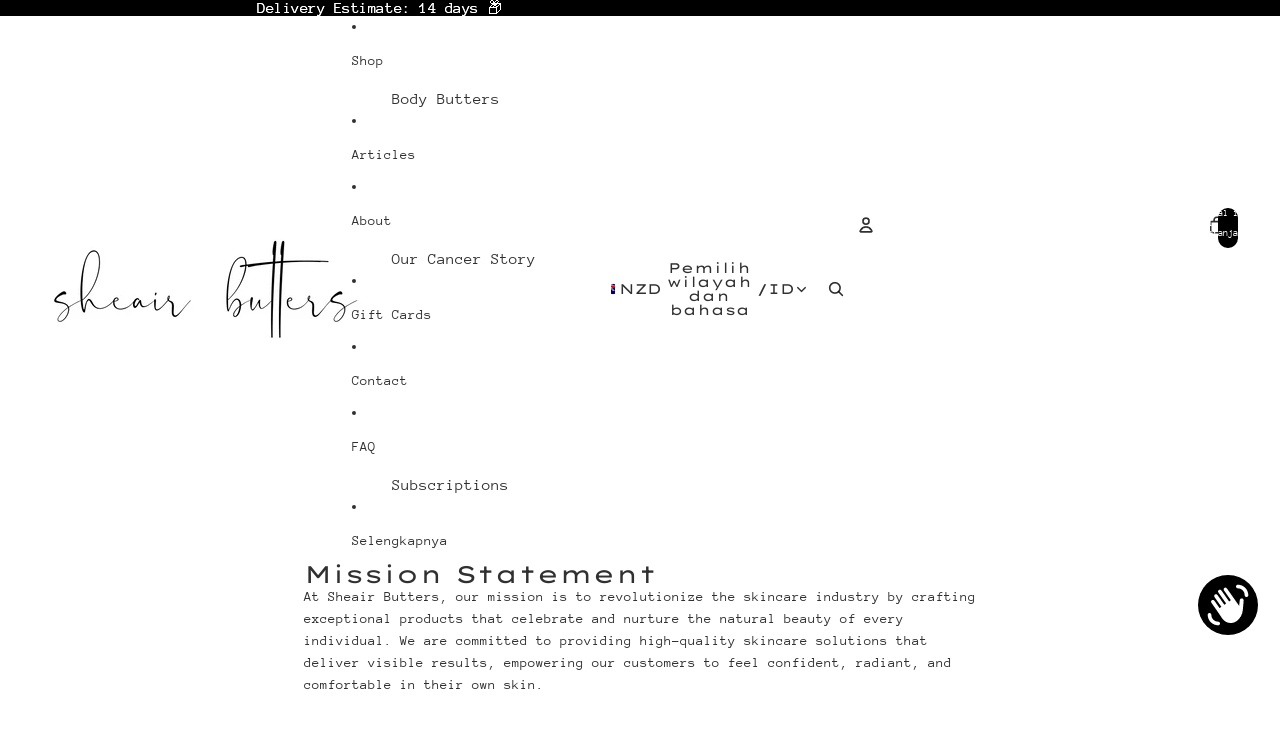

--- FILE ---
content_type: text/javascript
request_url: https://sheairbutters.com/cdn/shopifycloud/shop-js/modules/v2/client.shop-login-button_CZQ6gatK.id.esm.js
body_size: 1823
content:
import{i as e,C as o,E as t,h as n,R as i,u as r,l as a,o as s,G as l,d as c,b as u,A as d,c as p,H as h,J as g,y as m,T as f,K as S,L as v,q as _,_ as b,M as y,N as w,O as C,Q as I,U as x,V as k,W as T,X as W,Y as O,Z as M,a0 as B,k as U}from"./chunk.common_DTbH59lv.esm.js";import{A}from"./chunk.modal_BgQvZLwd.esm.js";const N={loginWithShop:"default",loginWithShopEmbed:"embed",loginWithShopSelfServe:"self_serve_customer_accounts",loginWithShopClassicCustomerAccounts:"classic_customer_accounts",loginWithShopPrequal:"shop_pay_installments_prequal",loginWithShopPaymentRequest:"payment_request",loginWithShopCheckoutExtension:"default",loginWithShopCheckoutModal:"checkout_modal",loginWithShopShopWeb:"",shopCashOffers:"shop_cash_offers"};function P({analyticsContext:e="loginWithShop",checkoutToken:o,checkoutVersion:t,flowVersion:n,shopId:i,source:r,uxMode:a}){return{analyticsContext:e,checkoutVersion:t,checkoutToken:o,flow:N[e],flowVersion:n,shopId:i,source:r,uxMode:a}}const L=["loginWithShop"],E=o=>{var{action:i,activatorId:N,analyticsContext:P="loginWithShop",anchorTo:E,autoOpen:j,bordered:q,email:R,emailInputSelector:V,experiments:H,firstname:G,fullWidth:K,hideButton:z,lastname:D,persistAfterSignIn:F=!0,proxy:$=!1,uxMode:J="iframe",version:Q}=o,X=t(o,["action","activatorId","analyticsContext","anchorTo","autoOpen","bordered","email","emailInputSelector","experiments","firstname","fullWidth","hideButton","lastname","persistAfterSignIn","proxy","uxMode","version"]);const{dispatch:Y}=r(),{notify:Z}=a(),{trackPageImpression:ee,trackUserAction:oe}=s(),{translate:te}=l(),[ne,ie]=c(!0),{instanceId:re}=u(),ae=d(N?p.getElementById(N):null),se=d(null),le=d(null),ce=d(null),[ue,de]=c(),pe=h({defaultUxMode:"redirect",uxMode:J}),{getSubmittedEmail:he,updateEmailToPost:ge,updateNamesToPost:me}=g({email:R,emailInputSelector:V,iframeRef:le});m((()=>{me(G,D)}),[G,D,me]);const fe=f((()=>{const e=e=>b(void 0,[e],void 0,(function*({detail:e}){de(void 0);const o=e.email;yield ge(o)}));return{requestShow:e,start:e}}),[ge]);S(fe),m((()=>{var e,o;i&&("follow"===i?null===(e=console.warn)||void 0===e||e.call(console,"[Sign in with Shop] The action prop is deprecated, please use <shop-follow-button> instead."):null===(o=console.warn)||void 0===o||o.call(console,`[Sign in with Shop] Received deprecated attribute: action, "${i}"`))}),[i,Z]),m((()=>{z||ee({page:"SIGN_IN_WITH_SHOP_BUTTON"})}),[z,ee]);const Se=v({storefrontOrigin:X.storefrontOrigin}),ve=_((e=>b(void 0,void 0,void 0,(function*(){const{email:o,givenName:t,userInteracted:n}=e;let i;F||ie(!1),n||(i=te("shopLoginButton.toast.action"));let r=te("shopLoginButton.toast.default");t&&(r=te("shopLoginButton.toast.user",{user:t}));const a={actionText:i,analyticsTraceId:re,flow:X.flow,subText:o,text:r};L.includes(P)?y(a):"windoid"===pe&&w(C,a),yield Se(e)}))),[pe,P,re,F,X.flow,te,Se]),_e="loginWithShopPrequal"===P?{disableSignUp:!1,flow:"prequal",flowVersion:"unspecified",hideCopy:!1,isCompactLayout:!1,proxy:!0}:{},be=f((()=>{var e;return void 0!==Q&&(null===(e=console.warn)||void 0===e||e.call(console,`[Sign in with Shop] Received deprecated attribute: version, "${Q}"`)),$||"2"===Q}),[$,Q]),{authorizeUrl:ye,getAuthorizeUrl:we}=I(Object.assign(Object.assign(Object.assign({analyticsContext:P,error:ue,experiments:H},X),{proxy:be,uxMode:pe}),_e)),Ce=_((({code:e})=>{var o;switch(e){case"server_error":y({analyticsTraceId:re,flow:X.flow,text:te("shopLoginButton.subject_mapping_error"),variant:"error"});break;case"retriable_server_error":ue===e&&(null===(o=le.current)||void 0===o||o.reload()),de(e)}}),[ue,re,X.flow,te]),Ie=x({handleClose:()=>{Y({type:"windoidClosed"})},handleComplete:ve,handleError:Ce,handleOpen:()=>{Y({type:"windoidOpened"})},windoidRef:ce}),xe=_((o=>{switch(pe){case"windoid":ce.current=k(o,Ie);break;case"redirect":e.location.href=o}}),[pe,Ie]),ke=_((()=>{oe({userAction:"SIGN_IN_WITH_SHOP_BUTTON_CLICK"}),xe(ye)}),[ye,xe,oe]),Te=T(ke,150,!0),We=_((()=>{var e;oe({userAction:"SIGN_IN_WITH_SHOP_PROMPT_CHANGE_CLICK"}),null===(e=null==le?void 0:le.current)||void 0===e||e.close({dismissMethod:"prompt_change",reason:"user_prompt_change_clicked"})}),[oe]),Oe=W({getAuthorizeUrl:we,getEmail:he,iframeRef:le,openWindoid:xe}),Me=z||ae.current||!ne?null:n(M,{bordered:q,fullWidth:K,onClick:Te,ref:se,children:te("shopLoginButton.continue",{shop:n(O,{})})}),Be="iframe"===pe,Ue=ae.current?ae:se,Ae=Be?Ue:void 0,Ne=f((()=>Be?ye:we({uxRole:"prompt"})),[ye,we,Be]),Pe=Be||B()?"default":"wide",Le=f((()=>{const o=!(void 0===e||!e.Shopify||!e.Shopify.SignInWithShop)&&["initCustomerAccounts","initCustomerAccountsSignUp","initShopForNewCustomerAccounts"].some((o=>"function"==typeof e.Shopify.SignInWithShop[o]));return"windoid"!==pe&&"redirect"!==pe||o}),[pe]);return n(U,{children:[Me,Le&&n(A,{activator:Ae,anchorTo:E,autoOpen:j&&!ce.current,onComplete:ve,onError:Ce,onPromptChange:We,onPromptContinue:Oe,proxy:be,ref:le,src:Ne,modalType:Pe,variant:"default"})]})},j=e=>b(void 0,void 0,void 0,(function*(){return{shopLoginButton:{continue:"Masuk dengan {shop}",toast:{default:"Berhasil masuk menggunakan Shop",user:"Berhasil masuk sebagai {user}",action:"Beralih"},title:"Masuk menggunakan Shop",subject_mapping_error:"Untuk masuk dengan email ini, lanjutkan tanpa Shop."}}}));o((e=>{var{element:o}=e,r=t(e,["element"]);return n(i,{element:o,featureName:"ShopLoginButton",getFeatureDictionary:j,monorailProps:P(r),children:n(E,Object.assign({},r))})}),{methods:["requestShow","start","showToast"],name:"shop-login-button",props:{action:"string",activatorId:"string",analyticsContext:"string",anchorTo:"string",apiKey:"string",autoOpen:"boolean",avoidPayAltDomain:"boolean",bordered:"boolean",checkoutVersion:"string",clientId:"string",codeChallenge:"string",codeChallengeMethod:"string",consentChallenge:"string",disableSignUp:"boolean",email:"string",emailInputSelector:"string",experiments:"string",firstname:"string",flow:"string",flowVersion:"string",fullWidth:"boolean",hideButton:"boolean",keepModalOpen:"boolean",lastname:"string",persistAfterSignIn:"boolean",popUpFeatures:"string",popUpName:"string",proxy:"boolean",proxyCoreIdp:"boolean",redirectType:"string",redirectUri:"string",requireVerification:"boolean",responseMode:"string",responseType:"string",returnUri:"string",scope:"string",source:"string",state:"string",storefrontDomain:"string",uxMode:"string",version:"string"},shadow:"open"});
//# sourceMappingURL=client.shop-login-button_CZQ6gatK.id.esm.js.map


--- FILE ---
content_type: text/javascript
request_url: https://sheairbutters.com/cdn/shopifycloud/shop-js/modules/v2/client.shop-login-button_CZQ6gatK.id.esm.js
body_size: 1805
content:
import{i as e,C as o,E as t,h as n,R as i,u as r,l as a,o as s,G as l,d as c,b as u,A as d,c as p,H as h,J as g,y as m,T as f,K as S,L as v,q as _,_ as b,M as y,N as w,O as C,Q as I,U as x,V as k,W as T,X as W,Y as O,Z as M,a0 as B,k as U}from"./chunk.common_DTbH59lv.esm.js";import{A}from"./chunk.modal_BgQvZLwd.esm.js";const N={loginWithShop:"default",loginWithShopEmbed:"embed",loginWithShopSelfServe:"self_serve_customer_accounts",loginWithShopClassicCustomerAccounts:"classic_customer_accounts",loginWithShopPrequal:"shop_pay_installments_prequal",loginWithShopPaymentRequest:"payment_request",loginWithShopCheckoutExtension:"default",loginWithShopCheckoutModal:"checkout_modal",loginWithShopShopWeb:"",shopCashOffers:"shop_cash_offers"};function P({analyticsContext:e="loginWithShop",checkoutToken:o,checkoutVersion:t,flowVersion:n,shopId:i,source:r,uxMode:a}){return{analyticsContext:e,checkoutVersion:t,checkoutToken:o,flow:N[e],flowVersion:n,shopId:i,source:r,uxMode:a}}const L=["loginWithShop"],E=o=>{var{action:i,activatorId:N,analyticsContext:P="loginWithShop",anchorTo:E,autoOpen:j,bordered:q,email:R,emailInputSelector:V,experiments:H,firstname:G,fullWidth:K,hideButton:z,lastname:D,persistAfterSignIn:F=!0,proxy:$=!1,uxMode:J="iframe",version:Q}=o,X=t(o,["action","activatorId","analyticsContext","anchorTo","autoOpen","bordered","email","emailInputSelector","experiments","firstname","fullWidth","hideButton","lastname","persistAfterSignIn","proxy","uxMode","version"]);const{dispatch:Y}=r(),{notify:Z}=a(),{trackPageImpression:ee,trackUserAction:oe}=s(),{translate:te}=l(),[ne,ie]=c(!0),{instanceId:re}=u(),ae=d(N?p.getElementById(N):null),se=d(null),le=d(null),ce=d(null),[ue,de]=c(),pe=h({defaultUxMode:"redirect",uxMode:J}),{getSubmittedEmail:he,updateEmailToPost:ge,updateNamesToPost:me}=g({email:R,emailInputSelector:V,iframeRef:le});m((()=>{me(G,D)}),[G,D,me]);const fe=f((()=>{const e=e=>b(void 0,[e],void 0,(function*({detail:e}){de(void 0);const o=e.email;yield ge(o)}));return{requestShow:e,start:e}}),[ge]);S(fe),m((()=>{var e,o;i&&("follow"===i?null===(e=console.warn)||void 0===e||e.call(console,"[Sign in with Shop] The action prop is deprecated, please use <shop-follow-button> instead."):null===(o=console.warn)||void 0===o||o.call(console,`[Sign in with Shop] Received deprecated attribute: action, "${i}"`))}),[i,Z]),m((()=>{z||ee({page:"SIGN_IN_WITH_SHOP_BUTTON"})}),[z,ee]);const Se=v({storefrontOrigin:X.storefrontOrigin}),ve=_((e=>b(void 0,void 0,void 0,(function*(){const{email:o,givenName:t,userInteracted:n}=e;let i;F||ie(!1),n||(i=te("shopLoginButton.toast.action"));let r=te("shopLoginButton.toast.default");t&&(r=te("shopLoginButton.toast.user",{user:t}));const a={actionText:i,analyticsTraceId:re,flow:X.flow,subText:o,text:r};L.includes(P)?y(a):"windoid"===pe&&w(C,a),yield Se(e)}))),[pe,P,re,F,X.flow,te,Se]),_e="loginWithShopPrequal"===P?{disableSignUp:!1,flow:"prequal",flowVersion:"unspecified",hideCopy:!1,isCompactLayout:!1,proxy:!0}:{},be=f((()=>{var e;return void 0!==Q&&(null===(e=console.warn)||void 0===e||e.call(console,`[Sign in with Shop] Received deprecated attribute: version, "${Q}"`)),$||"2"===Q}),[$,Q]),{authorizeUrl:ye,getAuthorizeUrl:we}=I(Object.assign(Object.assign(Object.assign({analyticsContext:P,error:ue,experiments:H},X),{proxy:be,uxMode:pe}),_e)),Ce=_((({code:e})=>{var o;switch(e){case"server_error":y({analyticsTraceId:re,flow:X.flow,text:te("shopLoginButton.subject_mapping_error"),variant:"error"});break;case"retriable_server_error":ue===e&&(null===(o=le.current)||void 0===o||o.reload()),de(e)}}),[ue,re,X.flow,te]),Ie=x({handleClose:()=>{Y({type:"windoidClosed"})},handleComplete:ve,handleError:Ce,handleOpen:()=>{Y({type:"windoidOpened"})},windoidRef:ce}),xe=_((o=>{switch(pe){case"windoid":ce.current=k(o,Ie);break;case"redirect":e.location.href=o}}),[pe,Ie]),ke=_((()=>{oe({userAction:"SIGN_IN_WITH_SHOP_BUTTON_CLICK"}),xe(ye)}),[ye,xe,oe]),Te=T(ke,150,!0),We=_((()=>{var e;oe({userAction:"SIGN_IN_WITH_SHOP_PROMPT_CHANGE_CLICK"}),null===(e=null==le?void 0:le.current)||void 0===e||e.close({dismissMethod:"prompt_change",reason:"user_prompt_change_clicked"})}),[oe]),Oe=W({getAuthorizeUrl:we,getEmail:he,iframeRef:le,openWindoid:xe}),Me=z||ae.current||!ne?null:n(M,{bordered:q,fullWidth:K,onClick:Te,ref:se,children:te("shopLoginButton.continue",{shop:n(O,{})})}),Be="iframe"===pe,Ue=ae.current?ae:se,Ae=Be?Ue:void 0,Ne=f((()=>Be?ye:we({uxRole:"prompt"})),[ye,we,Be]),Pe=Be||B()?"default":"wide",Le=f((()=>{const o=!(void 0===e||!e.Shopify||!e.Shopify.SignInWithShop)&&["initCustomerAccounts","initCustomerAccountsSignUp","initShopForNewCustomerAccounts"].some((o=>"function"==typeof e.Shopify.SignInWithShop[o]));return"windoid"!==pe&&"redirect"!==pe||o}),[pe]);return n(U,{children:[Me,Le&&n(A,{activator:Ae,anchorTo:E,autoOpen:j&&!ce.current,onComplete:ve,onError:Ce,onPromptChange:We,onPromptContinue:Oe,proxy:be,ref:le,src:Ne,modalType:Pe,variant:"default"})]})},j=e=>b(void 0,void 0,void 0,(function*(){return{shopLoginButton:{continue:"Masuk dengan {shop}",toast:{default:"Berhasil masuk menggunakan Shop",user:"Berhasil masuk sebagai {user}",action:"Beralih"},title:"Masuk menggunakan Shop",subject_mapping_error:"Untuk masuk dengan email ini, lanjutkan tanpa Shop."}}}));o((e=>{var{element:o}=e,r=t(e,["element"]);return n(i,{element:o,featureName:"ShopLoginButton",getFeatureDictionary:j,monorailProps:P(r),children:n(E,Object.assign({},r))})}),{methods:["requestShow","start","showToast"],name:"shop-login-button",props:{action:"string",activatorId:"string",analyticsContext:"string",anchorTo:"string",apiKey:"string",autoOpen:"boolean",avoidPayAltDomain:"boolean",bordered:"boolean",checkoutVersion:"string",clientId:"string",codeChallenge:"string",codeChallengeMethod:"string",consentChallenge:"string",disableSignUp:"boolean",email:"string",emailInputSelector:"string",experiments:"string",firstname:"string",flow:"string",flowVersion:"string",fullWidth:"boolean",hideButton:"boolean",keepModalOpen:"boolean",lastname:"string",persistAfterSignIn:"boolean",popUpFeatures:"string",popUpName:"string",proxy:"boolean",proxyCoreIdp:"boolean",redirectType:"string",redirectUri:"string",requireVerification:"boolean",responseMode:"string",responseType:"string",returnUri:"string",scope:"string",source:"string",state:"string",storefrontDomain:"string",uxMode:"string",version:"string"},shadow:"open"});
//# sourceMappingURL=client.shop-login-button_CZQ6gatK.id.esm.js.map
